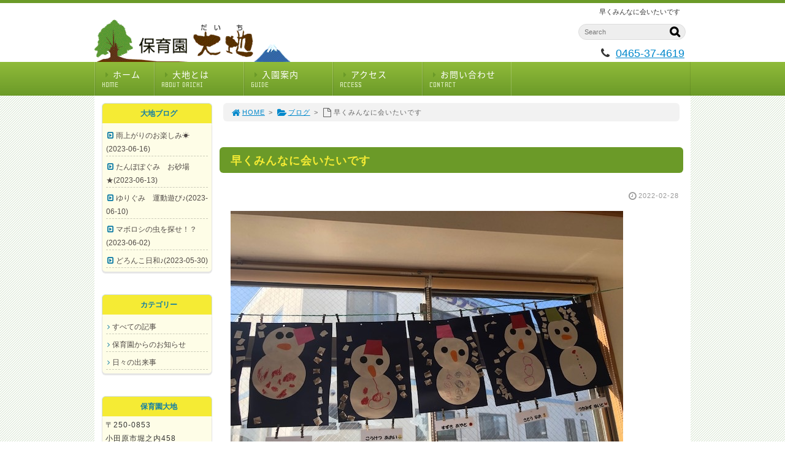

--- FILE ---
content_type: text/html; charset=UTF-8
request_url: https://daichi.sp-houtoku.com/%E6%97%A9%E3%81%8F%E3%81%BF%E3%82%93%E3%81%AA%E3%81%AB%E4%BC%9A%E3%81%84%E3%81%9F%E3%81%84%E3%81%A7%E3%81%99/
body_size: 30570
content:
<!DOCTYPE html>
<html lang='ja'>
<head>
<meta charset="UTF-8" />
<title>早くみんなに会いたいです - 保育園大地</title>
<meta name="Keywords" content="" />
<meta name="Description" content="" />
<meta name='robots' content='max-image-preview:large' />
<link rel="alternate" type="application/rss+xml" title="保育園大地 &raquo; フィード" href="https://daichi.sp-houtoku.com/feed/" />
<link rel="alternate" type="application/rss+xml" title="保育園大地 &raquo; コメントフィード" href="https://daichi.sp-houtoku.com/comments/feed/" />
<link rel='stylesheet' id='wp-block-library-css' href='https://daichi.sp-houtoku.com/1fr-8ucznqao/wp-includes/css/dist/block-library/style.min.css?ver=6.4.7' type='text/css' media='all' />
<style id='classic-theme-styles-inline-css' type='text/css'>
/*! This file is auto-generated */
.wp-block-button__link{color:#fff;background-color:#32373c;border-radius:9999px;box-shadow:none;text-decoration:none;padding:calc(.667em + 2px) calc(1.333em + 2px);font-size:1.125em}.wp-block-file__button{background:#32373c;color:#fff;text-decoration:none}
</style>
<style id='global-styles-inline-css' type='text/css'>
body{--wp--preset--color--black: #000000;--wp--preset--color--cyan-bluish-gray: #abb8c3;--wp--preset--color--white: #ffffff;--wp--preset--color--pale-pink: #f78da7;--wp--preset--color--vivid-red: #cf2e2e;--wp--preset--color--luminous-vivid-orange: #ff6900;--wp--preset--color--luminous-vivid-amber: #fcb900;--wp--preset--color--light-green-cyan: #7bdcb5;--wp--preset--color--vivid-green-cyan: #00d084;--wp--preset--color--pale-cyan-blue: #8ed1fc;--wp--preset--color--vivid-cyan-blue: #0693e3;--wp--preset--color--vivid-purple: #9b51e0;--wp--preset--gradient--vivid-cyan-blue-to-vivid-purple: linear-gradient(135deg,rgba(6,147,227,1) 0%,rgb(155,81,224) 100%);--wp--preset--gradient--light-green-cyan-to-vivid-green-cyan: linear-gradient(135deg,rgb(122,220,180) 0%,rgb(0,208,130) 100%);--wp--preset--gradient--luminous-vivid-amber-to-luminous-vivid-orange: linear-gradient(135deg,rgba(252,185,0,1) 0%,rgba(255,105,0,1) 100%);--wp--preset--gradient--luminous-vivid-orange-to-vivid-red: linear-gradient(135deg,rgba(255,105,0,1) 0%,rgb(207,46,46) 100%);--wp--preset--gradient--very-light-gray-to-cyan-bluish-gray: linear-gradient(135deg,rgb(238,238,238) 0%,rgb(169,184,195) 100%);--wp--preset--gradient--cool-to-warm-spectrum: linear-gradient(135deg,rgb(74,234,220) 0%,rgb(151,120,209) 20%,rgb(207,42,186) 40%,rgb(238,44,130) 60%,rgb(251,105,98) 80%,rgb(254,248,76) 100%);--wp--preset--gradient--blush-light-purple: linear-gradient(135deg,rgb(255,206,236) 0%,rgb(152,150,240) 100%);--wp--preset--gradient--blush-bordeaux: linear-gradient(135deg,rgb(254,205,165) 0%,rgb(254,45,45) 50%,rgb(107,0,62) 100%);--wp--preset--gradient--luminous-dusk: linear-gradient(135deg,rgb(255,203,112) 0%,rgb(199,81,192) 50%,rgb(65,88,208) 100%);--wp--preset--gradient--pale-ocean: linear-gradient(135deg,rgb(255,245,203) 0%,rgb(182,227,212) 50%,rgb(51,167,181) 100%);--wp--preset--gradient--electric-grass: linear-gradient(135deg,rgb(202,248,128) 0%,rgb(113,206,126) 100%);--wp--preset--gradient--midnight: linear-gradient(135deg,rgb(2,3,129) 0%,rgb(40,116,252) 100%);--wp--preset--font-size--small: 13px;--wp--preset--font-size--medium: 20px;--wp--preset--font-size--large: 36px;--wp--preset--font-size--x-large: 42px;--wp--preset--spacing--20: 0.44rem;--wp--preset--spacing--30: 0.67rem;--wp--preset--spacing--40: 1rem;--wp--preset--spacing--50: 1.5rem;--wp--preset--spacing--60: 2.25rem;--wp--preset--spacing--70: 3.38rem;--wp--preset--spacing--80: 5.06rem;--wp--preset--shadow--natural: 6px 6px 9px rgba(0, 0, 0, 0.2);--wp--preset--shadow--deep: 12px 12px 50px rgba(0, 0, 0, 0.4);--wp--preset--shadow--sharp: 6px 6px 0px rgba(0, 0, 0, 0.2);--wp--preset--shadow--outlined: 6px 6px 0px -3px rgba(255, 255, 255, 1), 6px 6px rgba(0, 0, 0, 1);--wp--preset--shadow--crisp: 6px 6px 0px rgba(0, 0, 0, 1);}:where(.is-layout-flex){gap: 0.5em;}:where(.is-layout-grid){gap: 0.5em;}body .is-layout-flow > .alignleft{float: left;margin-inline-start: 0;margin-inline-end: 2em;}body .is-layout-flow > .alignright{float: right;margin-inline-start: 2em;margin-inline-end: 0;}body .is-layout-flow > .aligncenter{margin-left: auto !important;margin-right: auto !important;}body .is-layout-constrained > .alignleft{float: left;margin-inline-start: 0;margin-inline-end: 2em;}body .is-layout-constrained > .alignright{float: right;margin-inline-start: 2em;margin-inline-end: 0;}body .is-layout-constrained > .aligncenter{margin-left: auto !important;margin-right: auto !important;}body .is-layout-constrained > :where(:not(.alignleft):not(.alignright):not(.alignfull)){max-width: var(--wp--style--global--content-size);margin-left: auto !important;margin-right: auto !important;}body .is-layout-constrained > .alignwide{max-width: var(--wp--style--global--wide-size);}body .is-layout-flex{display: flex;}body .is-layout-flex{flex-wrap: wrap;align-items: center;}body .is-layout-flex > *{margin: 0;}body .is-layout-grid{display: grid;}body .is-layout-grid > *{margin: 0;}:where(.wp-block-columns.is-layout-flex){gap: 2em;}:where(.wp-block-columns.is-layout-grid){gap: 2em;}:where(.wp-block-post-template.is-layout-flex){gap: 1.25em;}:where(.wp-block-post-template.is-layout-grid){gap: 1.25em;}.has-black-color{color: var(--wp--preset--color--black) !important;}.has-cyan-bluish-gray-color{color: var(--wp--preset--color--cyan-bluish-gray) !important;}.has-white-color{color: var(--wp--preset--color--white) !important;}.has-pale-pink-color{color: var(--wp--preset--color--pale-pink) !important;}.has-vivid-red-color{color: var(--wp--preset--color--vivid-red) !important;}.has-luminous-vivid-orange-color{color: var(--wp--preset--color--luminous-vivid-orange) !important;}.has-luminous-vivid-amber-color{color: var(--wp--preset--color--luminous-vivid-amber) !important;}.has-light-green-cyan-color{color: var(--wp--preset--color--light-green-cyan) !important;}.has-vivid-green-cyan-color{color: var(--wp--preset--color--vivid-green-cyan) !important;}.has-pale-cyan-blue-color{color: var(--wp--preset--color--pale-cyan-blue) !important;}.has-vivid-cyan-blue-color{color: var(--wp--preset--color--vivid-cyan-blue) !important;}.has-vivid-purple-color{color: var(--wp--preset--color--vivid-purple) !important;}.has-black-background-color{background-color: var(--wp--preset--color--black) !important;}.has-cyan-bluish-gray-background-color{background-color: var(--wp--preset--color--cyan-bluish-gray) !important;}.has-white-background-color{background-color: var(--wp--preset--color--white) !important;}.has-pale-pink-background-color{background-color: var(--wp--preset--color--pale-pink) !important;}.has-vivid-red-background-color{background-color: var(--wp--preset--color--vivid-red) !important;}.has-luminous-vivid-orange-background-color{background-color: var(--wp--preset--color--luminous-vivid-orange) !important;}.has-luminous-vivid-amber-background-color{background-color: var(--wp--preset--color--luminous-vivid-amber) !important;}.has-light-green-cyan-background-color{background-color: var(--wp--preset--color--light-green-cyan) !important;}.has-vivid-green-cyan-background-color{background-color: var(--wp--preset--color--vivid-green-cyan) !important;}.has-pale-cyan-blue-background-color{background-color: var(--wp--preset--color--pale-cyan-blue) !important;}.has-vivid-cyan-blue-background-color{background-color: var(--wp--preset--color--vivid-cyan-blue) !important;}.has-vivid-purple-background-color{background-color: var(--wp--preset--color--vivid-purple) !important;}.has-black-border-color{border-color: var(--wp--preset--color--black) !important;}.has-cyan-bluish-gray-border-color{border-color: var(--wp--preset--color--cyan-bluish-gray) !important;}.has-white-border-color{border-color: var(--wp--preset--color--white) !important;}.has-pale-pink-border-color{border-color: var(--wp--preset--color--pale-pink) !important;}.has-vivid-red-border-color{border-color: var(--wp--preset--color--vivid-red) !important;}.has-luminous-vivid-orange-border-color{border-color: var(--wp--preset--color--luminous-vivid-orange) !important;}.has-luminous-vivid-amber-border-color{border-color: var(--wp--preset--color--luminous-vivid-amber) !important;}.has-light-green-cyan-border-color{border-color: var(--wp--preset--color--light-green-cyan) !important;}.has-vivid-green-cyan-border-color{border-color: var(--wp--preset--color--vivid-green-cyan) !important;}.has-pale-cyan-blue-border-color{border-color: var(--wp--preset--color--pale-cyan-blue) !important;}.has-vivid-cyan-blue-border-color{border-color: var(--wp--preset--color--vivid-cyan-blue) !important;}.has-vivid-purple-border-color{border-color: var(--wp--preset--color--vivid-purple) !important;}.has-vivid-cyan-blue-to-vivid-purple-gradient-background{background: var(--wp--preset--gradient--vivid-cyan-blue-to-vivid-purple) !important;}.has-light-green-cyan-to-vivid-green-cyan-gradient-background{background: var(--wp--preset--gradient--light-green-cyan-to-vivid-green-cyan) !important;}.has-luminous-vivid-amber-to-luminous-vivid-orange-gradient-background{background: var(--wp--preset--gradient--luminous-vivid-amber-to-luminous-vivid-orange) !important;}.has-luminous-vivid-orange-to-vivid-red-gradient-background{background: var(--wp--preset--gradient--luminous-vivid-orange-to-vivid-red) !important;}.has-very-light-gray-to-cyan-bluish-gray-gradient-background{background: var(--wp--preset--gradient--very-light-gray-to-cyan-bluish-gray) !important;}.has-cool-to-warm-spectrum-gradient-background{background: var(--wp--preset--gradient--cool-to-warm-spectrum) !important;}.has-blush-light-purple-gradient-background{background: var(--wp--preset--gradient--blush-light-purple) !important;}.has-blush-bordeaux-gradient-background{background: var(--wp--preset--gradient--blush-bordeaux) !important;}.has-luminous-dusk-gradient-background{background: var(--wp--preset--gradient--luminous-dusk) !important;}.has-pale-ocean-gradient-background{background: var(--wp--preset--gradient--pale-ocean) !important;}.has-electric-grass-gradient-background{background: var(--wp--preset--gradient--electric-grass) !important;}.has-midnight-gradient-background{background: var(--wp--preset--gradient--midnight) !important;}.has-small-font-size{font-size: var(--wp--preset--font-size--small) !important;}.has-medium-font-size{font-size: var(--wp--preset--font-size--medium) !important;}.has-large-font-size{font-size: var(--wp--preset--font-size--large) !important;}.has-x-large-font-size{font-size: var(--wp--preset--font-size--x-large) !important;}
.wp-block-navigation a:where(:not(.wp-element-button)){color: inherit;}
:where(.wp-block-post-template.is-layout-flex){gap: 1.25em;}:where(.wp-block-post-template.is-layout-grid){gap: 1.25em;}
:where(.wp-block-columns.is-layout-flex){gap: 2em;}:where(.wp-block-columns.is-layout-grid){gap: 2em;}
.wp-block-pullquote{font-size: 1.5em;line-height: 1.6;}
</style>
<link rel='stylesheet' id='toc-screen-css' href='https://daichi.sp-houtoku.com/1fr-8ucznqao/wp-content/plugins/table-of-contents-plus/screen.min.css?ver=2411.1' type='text/css' media='all' />
<link rel='stylesheet' id='parent-style-css' href='https://daichi.sp-houtoku.com/1fr-8ucznqao/wp-content/themes/1frameworks/style.css?ver=6.4.7' type='text/css' media='all' />
<link rel='stylesheet' id='child-style-css' href='https://daichi.sp-houtoku.com/1fr-8ucznqao/wp-content/themes/1frameworks-child/style-color.css?ver=6.4.7' type='text/css' media='all' />
<style id='akismet-widget-style-inline-css' type='text/css'>

			.a-stats {
				--akismet-color-mid-green: #357b49;
				--akismet-color-white: #fff;
				--akismet-color-light-grey: #f6f7f7;

				max-width: 350px;
				width: auto;
			}

			.a-stats * {
				all: unset;
				box-sizing: border-box;
			}

			.a-stats strong {
				font-weight: 600;
			}

			.a-stats a.a-stats__link,
			.a-stats a.a-stats__link:visited,
			.a-stats a.a-stats__link:active {
				background: var(--akismet-color-mid-green);
				border: none;
				box-shadow: none;
				border-radius: 8px;
				color: var(--akismet-color-white);
				cursor: pointer;
				display: block;
				font-family: -apple-system, BlinkMacSystemFont, 'Segoe UI', 'Roboto', 'Oxygen-Sans', 'Ubuntu', 'Cantarell', 'Helvetica Neue', sans-serif;
				font-weight: 500;
				padding: 12px;
				text-align: center;
				text-decoration: none;
				transition: all 0.2s ease;
			}

			/* Extra specificity to deal with TwentyTwentyOne focus style */
			.widget .a-stats a.a-stats__link:focus {
				background: var(--akismet-color-mid-green);
				color: var(--akismet-color-white);
				text-decoration: none;
			}

			.a-stats a.a-stats__link:hover {
				filter: brightness(110%);
				box-shadow: 0 4px 12px rgba(0, 0, 0, 0.06), 0 0 2px rgba(0, 0, 0, 0.16);
			}

			.a-stats .count {
				color: var(--akismet-color-white);
				display: block;
				font-size: 1.5em;
				line-height: 1.4;
				padding: 0 13px;
				white-space: nowrap;
			}
		
</style>
<script type="text/javascript" src="https://daichi.sp-houtoku.com/1fr-8ucznqao/wp-includes/js/jquery/jquery.min.js?ver=3.7.1" id="jquery-core-js"></script>
<script type="text/javascript" src="https://daichi.sp-houtoku.com/1fr-8ucznqao/wp-includes/js/jquery/jquery-migrate.min.js?ver=3.4.1" id="jquery-migrate-js"></script>
<link rel="https://api.w.org/" href="https://daichi.sp-houtoku.com/wp-json/" /><link rel="alternate" type="application/json" href="https://daichi.sp-houtoku.com/wp-json/wp/v2/posts/4709" /><link rel="canonical" href="https://daichi.sp-houtoku.com/%e6%97%a9%e3%81%8f%e3%81%bf%e3%82%93%e3%81%aa%e3%81%ab%e4%bc%9a%e3%81%84%e3%81%9f%e3%81%84%e3%81%a7%e3%81%99/" />
<link rel='shortlink' href='https://daichi.sp-houtoku.com/?p=4709' />
<link rel="alternate" type="application/json+oembed" href="https://daichi.sp-houtoku.com/wp-json/oembed/1.0/embed?url=https%3A%2F%2Fdaichi.sp-houtoku.com%2F%25e6%2597%25a9%25e3%2581%258f%25e3%2581%25bf%25e3%2582%2593%25e3%2581%25aa%25e3%2581%25ab%25e4%25bc%259a%25e3%2581%2584%25e3%2581%259f%25e3%2581%2584%25e3%2581%25a7%25e3%2581%2599%2F" />
<link rel="alternate" type="text/xml+oembed" href="https://daichi.sp-houtoku.com/wp-json/oembed/1.0/embed?url=https%3A%2F%2Fdaichi.sp-houtoku.com%2F%25e6%2597%25a9%25e3%2581%258f%25e3%2581%25bf%25e3%2582%2593%25e3%2581%25aa%25e3%2581%25ab%25e4%25bc%259a%25e3%2581%2584%25e3%2581%259f%25e3%2581%2584%25e3%2581%25a7%25e3%2581%2599%2F&#038;format=xml" />
<link rel="shortcut icon" type="image/x-icon" href="https://daichi.sp-houtoku.com/1fr-8ucznqao/wp-content/themes/1frameworks/images/favicon.ico" />
<style>.simplemap img{max-width:none !important;padding:0 !important;margin:0 !important;}.staticmap,.staticmap img{max-width:100% !important;height:auto !important;}.simplemap .simplemap-content{display:none;}</style>
<script>var google_map_api_key = "AIzaSyDQ6tMfrCcH_2z1s0zfVFyXRCdVvCQHM2Y";</script>
<!-- BEGIN: WP Social Bookmarking Light HEAD -->


<script>
    (function (d, s, id) {
        var js, fjs = d.getElementsByTagName(s)[0];
        if (d.getElementById(id)) return;
        js = d.createElement(s);
        js.id = id;
        js.src = "//connect.facebook.net/ja_JP/sdk.js#xfbml=1&version=v2.7";
        fjs.parentNode.insertBefore(js, fjs);
    }(document, 'script', 'facebook-jssdk'));
</script>

<style type="text/css">
    
</style>
<!-- END: WP Social Bookmarking Light HEAD -->
<!-- この URL で利用できる AMP HTML バージョンはありません。 -->
<!-- Jetpack Open Graph Tags -->
<meta property="og:type" content="article" />
<meta property="og:title" content="早くみんなに会いたいです" />
<meta property="og:url" content="https://daichi.sp-houtoku.com/%e6%97%a9%e3%81%8f%e3%81%bf%e3%82%93%e3%81%aa%e3%81%ab%e4%bc%9a%e3%81%84%e3%81%9f%e3%81%84%e3%81%a7%e3%81%99/" />
<meta property="og:description" content="園内・玩具の消毒も終えて、子どもたちの 登園を待っています" />
<meta property="article:published_time" content="2022-02-28T08:01:46+00:00" />
<meta property="article:modified_time" content="2022-02-28T08:01:46+00:00" />
<meta property="og:site_name" content="保育園大地" />
<meta property="og:image" content="https://daichi.sp-houtoku.com/1fr-8ucznqao/wp-content/uploads/2022/02/IMG_5630.jpg" />
<meta property="og:image:width" content="640" />
<meta property="og:image:height" content="480" />
<meta property="og:image:alt" content="" />
<meta property="og:locale" content="ja_JP" />
<meta name="twitter:text:title" content="早くみんなに会いたいです" />
<meta name="twitter:image" content="https://daichi.sp-houtoku.com/1fr-8ucznqao/wp-content/uploads/2022/02/IMG_5630.jpg?w=640" />
<meta name="twitter:card" content="summary_large_image" />

<!-- End Jetpack Open Graph Tags -->
<link rel="icon" href="https://daichi.sp-houtoku.com/1fr-8ucznqao/wp-content/uploads/2018/11/cropped-favicon-32x32.gif" sizes="32x32" />
<link rel="icon" href="https://daichi.sp-houtoku.com/1fr-8ucznqao/wp-content/uploads/2018/11/cropped-favicon-192x192.gif" sizes="192x192" />
<link rel="apple-touch-icon" href="https://daichi.sp-houtoku.com/1fr-8ucznqao/wp-content/uploads/2018/11/cropped-favicon-180x180.gif" />
<meta name="msapplication-TileImage" content="https://daichi.sp-houtoku.com/1fr-8ucznqao/wp-content/uploads/2018/11/cropped-favicon-270x270.gif" />
<meta name="viewport" content="width=device-width" id="viewportsp" />
<link rel="stylesheet" href="https://daichi.sp-houtoku.com/1fr-8ucznqao/wp-content/themes/1frameworks-child/style.css" media="screen" />
<script src="https://daichi.sp-houtoku.com/1fr-8ucznqao/wp-content/themes/1frameworks/js/masonry.js"></script>
<script src="https://daichi.sp-houtoku.com/1fr-8ucznqao/wp-content/themes/1frameworks/js/sp-slidemenu.js"></script>
<script src="https://daichi.sp-houtoku.com/1fr-8ucznqao/wp-content/themes/1frameworks/js/jquery.easing.1.3.js"></script>
<script src="https://daichi.sp-houtoku.com/1fr-8ucznqao/wp-content/themes/1frameworks/js/jquery.bxslider.min.js"></script>
<script src="https://daichi.sp-houtoku.com/1fr-8ucznqao/wp-content/themes/1frameworks/highslide/highslide.js"></script>
<script>hs.graphicsDir = 'https://daichi.sp-houtoku.com/1fr-8ucznqao/wp-content/themes/1frameworks/highslide/graphics/';</script>
<script src="https://daichi.sp-houtoku.com/1fr-8ucznqao/wp-content/themes/1frameworks/js/jquery.mb.YTPlayer.min.js"></script>
<script src="https://daichi.sp-houtoku.com/1fr-8ucznqao/wp-content/themes/1frameworks/js/echo.min.js"></script>
<script>echo.init({offset:1200,});</script>
<!-- Global site tag (gtag.js) - Google Analytics -->
<script async src="https://www.googletagmanager.com/gtag/js?id=UA-2615207-26"></script>
<script>
  window.dataLayer = window.dataLayer || [];
  function gtag(){dataLayer.push(arguments);}
  gtag('js', new Date());

  gtag('config', 'G-2WR80W41SK');
gtag('config', 'UA-2615207-26');
</script>
<!-- analytics -->

</head>

<body class="post-template-default single single-post postid-4709 single-format-standard">


<div id="WRAP">

<header>
<div id="WRAP-H1"><div id="H1"><h1>早くみんなに会いたいです</h1></div></div><!-- /#H1#WRAP-H1 -->

<div id="WRAP-TOP"><div id="TOP">

<div id="LOGO"><a href="https://daichi.sp-houtoku.com/"><img decoding="async" src="https://daichi.sp-houtoku.com/1fr-8ucznqao/wp-content/uploads/2018/11/logo.gif" alt="保育園大地" width="320" height="80" /></a></div>
<div class="top01">
<form method="get" class="search-form" action="https://daichi.sp-houtoku.com/" >
<input type="text" placeholder="Search" name="s" class="serach-field" value="" />
<input type="submit" class="search-submit" value="&#xf002;" />
</form>
</div>
<div class="top02 f18 txt-r"><i class="fa fa-phone  fa-fw"></i> <a href="tel:0465374619">0465-37-4619</a></div>


</div></div><!-- /#TOP#WRAP-TOP -->

<div id="WRAP-NAVI">
<nav id="NAVI">
<ul>
<li class="first"><a href="https://daichi.sp-houtoku.com/"><i class="fa fa-caret-square-o-right fa-fw"></i>ホーム<span>HOME</span></a></li>
<li class="navi"><a href="https://daichi.sp-houtoku.com/firsttime/"><i class="fa fa-caret-square-o-right fa-fw"></i>大地とは<span>ABOUT DAICHI</span></a></li>
<li class="navi"><a href="https://daichi.sp-houtoku.com/guide/"><i class="fa fa-caret-square-o-right fa-fw"></i>入園案内<span>GUIDE</span></a></li>
<li class="navi"><a href="https://daichi.sp-houtoku.com/access/"><i class="fa fa-caret-square-o-right fa-fw"></i>アクセス<span>ACCESS</span></a></li>
<li class="last"><a href="https://daichi.sp-houtoku.com/form-contact/"><i class="fa fa-caret-square-o-right fa-fw"></i>お問い合わせ<span>CONTACT</span></a></li>
</ul>
</nav><!-- /#NAVI -->
</div><!-- /#WRAP-NAVI -->
</header><!-- /header.php -->

<!-- single.php -->

<div id="WRAP-MAIN"><div id="MAIN"><div id="MAIN-PAD">


<div id="CONTENTS">




<div id="breadcrumb"><ul><li><a href="https://daichi.sp-houtoku.com/"><i class="fa fa-home fa-lg fa-fw"></i>HOME</a></li><li>&gt;</li><li><a href="https://daichi.sp-houtoku.com/category/blog/"><i class="fa fa-folder-open fa-lg fa-fw"></i>ブログ</a></li><li>&gt;</li><li><i class="fa fa-file-o fa-lg fa-fw"></i>早くみんなに会いたいです</li></ul></div>

<script>
jQuery(document).ready(function(){
jQuery('#slider-relatedposts').bxSlider({
slideSelector: 'div.relatedposts',
auto: false,
pager: false,
maxSlides: 5,
moveSlides: 1,
slideWidth: 182,
speed: 180,
swipeThreshold: 20,
easing: 'swing'
});
});
</script>



		<div id="post-4709" class="post-4709 post type-post status-publish format-standard hentry category-blog category-info category-daily"><article>
			<h2>早くみんなに会いたいです</h2>
			<p class="f11 txt-r gry"><i class="fa fa-clock-o fa-lg fa-fw"></i><time datetime="2022-02-28T17:01:46+09:00">2022-02-28</time></p>
			<div class="singlepost">
									<p><img fetchpriority="high" decoding="async" src="https://daichi.sp-houtoku.com/1fr-8ucznqao/wp-content/uploads/2022/02/IMG_5480.jpg" alt="" width="640" height="480" class="alignnone size-full wp-image-4710" /><br />園内・玩具の消毒も終えて、子どもたちの<br />
登園を待っています</p>
<p><img decoding="async" src="https://daichi.sp-houtoku.com/1fr-8ucznqao/wp-content/uploads/2022/02/IMG_5630.jpg" alt="" width="640" height="480" class="alignnone size-medium wp-image-4711" /></p>
			</div>
					</article></div><br class="clear" /><!-- /#post -->


<!-- sns -->


<div class="post-navigation">
<div class="nav-previous"><a href="https://daichi.sp-houtoku.com/%e7%99%ba%e8%a1%a8%e4%bc%9a%e3%81%ae%e6%ba%96%e5%82%99/" rel="prev">&laquo; 発表会の準備</a></div>
<div class="nav-next"><a href="https://daichi.sp-houtoku.com/%e3%81%8a%e3%81%86%e3%81%a1%e3%81%94%e3%81%a3%e3%81%93%f0%9f%92%9b/" rel="next">おうちごっこ&#x1f49b; &raquo;</a></div>
</div><!-- /.post-navigation -->




		


		<!-- comments.php -->
<div id="comment-area">
	</div><!-- /#comment-area -->
<!-- /comments.php -->




<p class="pagetop"><a class="move-pagetop"><i class="fa fa-angle-up fa-fw"></i>PAGE TOP</a></p>
</div><!-- /#CONTENTS-->


<div id="SIDE">
<div class="masonry">

<!-- sidebar.php -->
<div class="box box180">
<div class="side-h">大地ブログ</div>
<div class="side-box cat01">
<ul><li><a href="https://daichi.sp-houtoku.com/%e9%9b%a8%e4%b8%8a%e3%81%8c%e3%82%8a%e3%81%ae%e3%81%8a%e6%a5%bd%e3%81%97%e3%81%bf%e2%98%80/">雨上がりのお楽しみ&#x2600;(2023-06-16)</a></li><li><a href="https://daichi.sp-houtoku.com/%e3%81%9f%e3%82%93%e3%81%bd%e3%81%bd%e3%81%90%e3%81%bf%e3%80%80%e3%81%8a%e7%a0%82%e5%a0%b4%e2%98%85/">たんぽぽぐみ　お砂場★(2023-06-13)</a></li><li><a href="https://daichi.sp-houtoku.com/%e3%82%86%e3%82%8a%e3%81%90%e3%81%bf%e3%80%80%e9%81%8b%e5%8b%95%e9%81%8a%e3%81%b3%e2%99%aa/">ゆりぐみ　運動遊び♪(2023-06-10)</a></li><li><a href="https://daichi.sp-houtoku.com/%e3%83%9e%e3%83%9c%e3%83%ad%e3%82%b7%e3%81%ae%e8%99%ab%e3%82%92%e6%8e%a2%e3%81%9b%ef%bc%81%ef%bc%9f/">マボロシの虫を探せ！？(2023-06-02)</a></li><li><a href="https://daichi.sp-houtoku.com/%e3%81%a9%e3%82%8d%e3%82%93%e3%81%93%e6%97%a5%e5%92%8c%e2%99%aa/">どろんこ日和♪(2023-05-30)</a></li></ul>
</div>
</div>
<div class="box box180">
<div class="side-h">カテゴリー</div>
<div class="side-box cat02">
<ul>
<li><a href="https://daichi.sp-houtoku.com/category/blog/">すべての記事</a></li>
<li><a href="https://daichi.sp-houtoku.com/category/blog/info/">保育園からのお知らせ</a></li>
<li><a href="https://daichi.sp-houtoku.com/category/blog/daily/">日々の出来事</a></li>
</ul>
</div>
</div>
<div class="box box180">
<div class="side-h">保育園大地</div>
<div class="side-box cat02">
<p>〒250-0853<br />
小田原市堀之内458<br />
<i class="fa fa-phone  fa-fw"></i>  0465-37-4619<br />
お電話受付時間<br />
【月～金】9:00-17:00<br />
【土】　　9:00-14:00<br />
(行事等の都合により出られない場合があります。)</p>
</div>
</div>
<div class="box box180">
<a href="https://daichi.sp-houtoku.com/form-contact/"><img loading="lazy" decoding="async" src="https://daichi.sp-houtoku.com/1fr-8ucznqao/wp-content/uploads/2018/11/bnr_staff.gif" alt="保育園スタッフ募集" width="180" height="60" class="img-o" /></a>
</div>

<!-- /sidebar.php -->
</div><!-- /masonry-->
<br class="clear"/></div><br class="clear"/><!-- /#SIDE-->


</div><br class="clear"/></div></div><!-- /#MAIN-PAD#MAIN#WRAP-MAIN-->
<!-- /single.php -->

<!-- footer.php -->


<div id="WRAP-FNAVI"><div id="FNAVI"><div id="FNAVI-PAD">
<div class="masonry">

<div class="box box16">
<p>保育園大地</p>
<p>〒250-0853 小田原市堀之内458<br />
（スポーツプラザ報徳 敷地内）<br />
TEL:0465-37-4619</p>
</div>
<div class="box box08">
<ul>
<li><a href="https://daichi.sp-houtoku.com/"><i class="fa fa-caret-square-o-right fa-fw"></i>ＨＯＭＥ</a></li>
<li><a href="https://daichi.sp-houtoku.com/firsttime/"><i class="fa fa-caret-square-o-right fa-fw"></i>保育園大地とは</a></li>
<li><a href="https://daichi.sp-houtoku.com/access/"><i class="fa fa-caret-square-o-right fa-fw"></i>アクセス</a></li>
<li><a href="https://daichi.sp-houtoku.com/form-contact/"><i class="fa fa-caret-square-o-right fa-fw"></i>お問い合わせ</a></li>
</ul>
</div>
<div class="box box08">
<ul>
<li><a href="https://daichi.sp-houtoku.com/guide/"><i class="fa fa-caret-square-o-right fa-fw"></i>入園案内</a></li>
<li><a href="https://daichi.sp-houtoku.com/category/blog/"><i class="fa fa-caret-square-o-right fa-fw"></i>大地ブログ</a></li>
</ul>
</div>
<div class="box box08">
<ul>
<li><a href="https://daichi.sp-houtoku.com/privacy/"><i class="fa fa-caret-square-o-right fa-fw"></i>プライバシーポリシー</a></li>
</ul>
</div>


</div><!-- /masonry -->
<br class="clear"/></div><br class="clear"/></div></div><!-- /#FNAVI-PAD#FNAVI#WRAP-FNAVI -->


<footer id="COPYRIGHT">
<p>Copyright&copy; 2026 保育園大地 All Rights Reserved.<br />Powered by WordPress &amp; 1FrameWorks</p>

</footer><!-- /#COPYRIGHT -->


</div><!-- /#WRAP -->


<div id="sp-slidemenu">
<div id="sp-slidemenu-button"><a><i class="fa fa-bars fa-2x"></i><br />MENU</a></div>
<div id="sp-slidemenu-logo"><a href="https://daichi.sp-houtoku.com/"><img src="https://daichi.sp-houtoku.com/1fr-8ucznqao/wp-content/uploads/2018/11/logo.gif" height="48" /></a></div>
<div class="sp-slidemenu-sub"><a href="https://daichi.sp-houtoku.com/form-contact/"><i class="fa fa-envelope fa-2x"></i><br />CONTACT</a></div>
</div><!-- /#sp-slidemenu -->

<div class="slidemenu">
<div class="slidemenu-header"><a href="https://daichi.sp-houtoku.com/"><i class="fa fa-home fa-lg fa-fw"></i>HOME</a></div>
<nav class="slidemenu-body">
<ul class="slidemenu-content">

<li class="searchformbox"><form method="get" class="search-form" action="https://daichi.sp-houtoku.com/" >
<input type="text" placeholder="Search" name="s" class="serach-field" value="" />
<input type="submit" class="search-submit" value="&#xf002;" />
</form></li>
<li><a href="https://daichi.sp-houtoku.com/firsttime/"><i class="fa fa-child" aria-hidden="true"></i> 保育園大地のご紹介</a></li>
<li><a href="https://daichi.sp-houtoku.com/guide/"><i class="fa fa-child" aria-hidden="true"></i> 入園案内</a></li>
<li><a href="https://daichi.sp-houtoku.com/access/"><i class="fa fa-map-marker" aria-hidden="true"></i>  アクセス</a></li>
<li><a href="https://daichi.sp-houtoku.com/form-contact/"><i class="fa fa-envelope"></i>  お問い合わせ</a></li>
<li><a href="https://daichi.sp-houtoku.com/recruit/"><i class="fa fa-info-circle" aria-hidden="true"></i> 保育園スタッフ募集</a></li>
<li><a href="https://daichi.sp-houtoku.com/category/blog/"><i class="fa fa-pencil" aria-hidden="true"></i> 大地ブログ</a></li>
<li class="slidemenu-li02"><a href="https://daichi.sp-houtoku.com/category/blog/info/">- 保育園からのお知らせ</a></li>
<li class="slidemenu-li02"><a href="https://daichi.sp-houtoku.com/category/blog/daily/">- 日々の出来事</a></li>


</ul>
</nav><!-- /slidemenu-body -->
</div><!-- /slidemenu -->
<script type="text/javascript" src="https://daichi.sp-houtoku.com/1fr-8ucznqao/wp-content/themes/1frameworks/js/sp-slidemenu.js"></script>







<!-- BEGIN: WP Social Bookmarking Light FOOTER -->
    <script>!function(d,s,id){var js,fjs=d.getElementsByTagName(s)[0],p=/^http:/.test(d.location)?'http':'https';if(!d.getElementById(id)){js=d.createElement(s);js.id=id;js.src=p+'://platform.twitter.com/widgets.js';fjs.parentNode.insertBefore(js,fjs);}}(document, 'script', 'twitter-wjs');</script>

    <script src="https://apis.google.com/js/platform.js" async defer>
        {lang: "ja"}
    </script>

<!-- END: WP Social Bookmarking Light FOOTER -->
<script type="text/javascript" id="toc-front-js-extra">
/* <![CDATA[ */
var tocplus = {"visibility_show":"show","visibility_hide":"hide","width":"Auto"};
/* ]]> */
</script>
<script type="text/javascript" src="https://daichi.sp-houtoku.com/1fr-8ucznqao/wp-content/plugins/table-of-contents-plus/front.min.js?ver=2411.1" id="toc-front-js"></script>
<script type="text/javascript" src="https://daichi.sp-houtoku.com/1fr-8ucznqao/wp-includes/js/comment-reply.min.js?ver=6.4.7" id="comment-reply-js" async="async" data-wp-strategy="async"></script>
</body>
</html>

--- FILE ---
content_type: text/css
request_url: https://daichi.sp-houtoku.com/1fr-8ucznqao/wp-content/themes/1frameworks-child/style.css
body_size: 16784
content:
@charset "UTF-8";
/*
	Theme Name: 1frameworks-child
	Description: <a href="https://www.1frame.works/">1FrameWorks</a>. 
	Theme URI:
	Author: Kenji Iseki
	Author URI: https://www.1frame.works/
	Version: 1.00
	License: GNU General Public License
	License URI: http://www.gnu.org/licenses/gpl-2.0.html
	Tags: white, left-sidebar, two-columns
	Template: 1frameworks
*/
/*___________ 基本設定/header■color ___________ */
body {color:#333;}
a {color:#0088CC;}
a:visited {color:#0088CC;}
a:hover,a:active,a:focus {color:#CC0000;}
#WRAP {background-color:#fff;}
#WRAP-H1 {border-top: solid 5px #6b9a28;background: linear-gradient(-45deg, #fff 25%, #fff 25%, #fff 50%, #fff 50%, #fff 75%, #fff 75%, #fff);background-size: 4px 4px;}
#H1 {background-color:#fff;}
#WRAP-MAIN {background: linear-gradient(-45deg, #e2ecdd 25%, #fff 25%, #fff 50%, #e2ecdd 50%, #e2ecdd 75%, #fff 75%, #fff);
background-size: 4px 4px;}
#MAIN {background-color:#fff;}
/*___________ 【CONTENTS】■color ___________ */
#breadcrumb {color:#666666;background-color:#F2F2F2;}
#CONTENTS h2,.con_h2,.contents1 h2 {text-shadow:none;border-top: solid 0px rgba(255, 255, 255, 0.2);border-bottom: solid 0px rgba(0, 0, 0, 0.4);box-shadow: 0 0px 0px rgba(0,0,0,0.2);position: relative;background: -moz-linear-gradient(#cbebf6, #7fd0fb);background: -webkit-linear-gradient(#cbebf6, #7fd0fb);background:#6b9a28;color: #f5eb34;margin: 30px 6px 25px 6px;}
#CONTENTS h3,.contents1 h3 {border-bottom: 0px solid #107da6;clear: both;color:#333;background-color:#d2eef7;
border-left-width: 10px;border-left-style: solid;border-left-color:#84cd73;margin: 30px 5px 20px 5px;padding: 6px 0 6px 10px;}
#CONTENTS h4,.contents1 h4 {color: #333;background-color:#cbebff;text-shadow:none;margin: 30px 6px 20px 6px;}
blockquote {border-left: 5px solid #ddd;}
.cat-box {box-shadow: 0 2px 1px rgba(0,0,0,0.1);border-color:#E4E4E4;background-color:#fff;}
.moretext a {background-color:#6DBA46;border: 1px solid #6DBA46;color:#fff;text-shadow: 0 1px rgba(0, 0, 0, 0.2);}
.moretext a:visited {color:#fff;}
.moretext a:hover,.moretext a:active,.moretext a:focus {background: #ff89c4;border: 1px solid #fe56aa;color: #fff;text-shadow: 0 -1px rgba(0, 0, 0, .4);}
.posts-navigation,.post-navigation {border-top: 1px solid #ddd;border-bottom: 1px solid #ddd;}
.nav-previous {border-right: 1px solid #ddd;}
.pagination a,.pagination span.current{border: 1px solid #ddd;}
.pagination span.current{background: #ddd;}
.pagetop a {color:#999;background-color:#fff;border: 1px solid #ccc;}
.pagetop a:hover,.pagetop a:active,.pagetop a:focus {color:#fff;background-color:#0066CC;border: 1px solid #ccc;}
.main-table table {background-color:#ccc;}
.main-table th {color:#000;background-color:#EBEBEB;}
.main-table td {background-color:#fff;}
.tbl-blue table {background-color:#fff;}
.tbl-blue th {color:#000;background-color:#cbebff;}
.tbl-blue td {background-color:#f4fafe;}
/*___________ 【SIDE】■color ___________ */
.side-h {color:#107da6;border-color: #cfdfe9 #cfdfe9 #fefde7 #cfdfe9;background-color:#f5eb34;letter-spacing: 0px;text-align:center;font-size:12px;}
.side-h span {color:#107da6;}
.side-h i {color:#107da6;}
.side-box {border-color:#E4E4E4;background-color:#fefde7;box-shadow: 0 2px 1px rgba(0,0,0,0.1);}
.side-box ul li a {color:#504A46;border-bottom: dashed 1px rgba(0, 0, 0, 0.2);}
.side-box ul li a:visited {color:#504A46;}
.side-box ul li a:hover,.side-box ul li a:active,.side-box ul li a:focus {color:#CC0000;background-color:#F7F7F7;}
.cat01 li a:before {color:#107da6;}
.cat02 li a:before {color:#107da6;}
.cat03 li a:before {color:#107da6;}
.cat04 li a:before {color:#107da6;}
.cat07 li a:before {color:#30c4db;content: "\f15c";}
.cat08 li a:before {color:#00aff0;content: "\f138";}
.list2 .moretext {border-bottom: dashed 1px rgba(0, 0, 0, 0.2);}
.list3 .moretext3 {border-bottom: dashed 1px rgba(0, 0, 0, 0.2);}
.list6 {border-bottom: dashed 1px rgba(0, 0, 0, 0.2);}
.listrank ol li {border-bottom: dashed 1px rgba(0, 0, 0, 0.2);}
.listrank ol li:before {color:#fff;background:#a6c8b2;text-shadow: 1px 1px 3px #47885e;}
.listrank ol li:nth-child(1):before {color:#fff;background:#FFD700;text-shadow: 1px 1px 3px #d1a300;}
.listrank ol li:nth-child(2):before {color:#fff;background:#C0C0C0;text-shadow: 1px 1px 3px #999;}
.listrank ol li:nth-child(3):before {color:#fff;background:#C47222;text-shadow: 1px 1px 3px #752100;}
.listrank2 ol li:before {color:#fff;background:#a6c8b2;text-shadow: 1px 1px 3px #47885e;}
.listrank2 ol li:nth-child(1):before {color:#fff;background:#FFD700;text-shadow: 1px 1px 3px #d1a300;}
.listrank2 ol li:nth-child(2):before {color:#fff;background:#C0C0C0;text-shadow: 1px 1px 3px #999;}
.listrank2 ol li:nth-child(3):before {color:#fff;background:#C47222;text-shadow: 1px 1px 3px #752100;}
/*___________ 【slidemenu】■color ___________ */
/*sp-slidemenu*/
#sp-slidemenu {background-color:#fff;box-shadow: 0 2px 4px rgba(0,0,0,0.2);}
#sp-slidemenu a,#sp-slidemenu a:visited {color:#0088CC;}
#sp-slidemenu a:hover,#sp-slidemenu a:active,#sp-slidemenu a:focus {color:#CC0000;}
/*slidemenu-OPEN*/
.slidemenu {background-color:#333;text-shadow: 1px 1px 1px #000;}
.slidemenu-header {background:linear-gradient(#00749e,#005471);border-top: solid 2px rgba(255, 255, 255, 0.2);box-shadow: 0 2px 4px rgba(0,0,0,0.2);}
.slidemenu a {color:#fff;}
.slidemenu-header a {color:#fff;text-shadow: 1px 1px 1px #044766;}
.slidemenu li {border-top: solid 1px rgba(255, 255, 255, 0.2);border-bottom: solid 1px rgba(0, 0, 0, 0.4);}
.slidemenu li.slidemenu-li02 {color:#fff;background-color:#41444D;border-top: solid 1px rgba(255, 255, 255, 0.2);border-bottom: solid 1px rgba(0, 0, 0, 0.4);}
/*___________ 【FOOTER】■color ___________ */
#WRAP-FNAVI {color:#fff;background-color:#6b9a28;border-top: solid 2px rgba(255, 255, 255, 0.2);}
#FNAVI {text-shadow: none;}
#FNAVI a,#FNAVI a:visited {color:#fff;}
#FNAVI li a i {color:#6cb3c0;}
#COPYRIGHT {color:#fff;background-color:#71580f;}
#NAVI-SP2 {background-color:rgba(0,0,0,0.1);}
/*___________ Comments/Form■color ___________ */
.jetpack_subscription_widget h2.widgettitle {color:#333 !important;border-bottom-color:#107da6 !important;background:#e9f4fc !important;}
.jetpack_subscription_widget h2:before {color:#107da6;}
.jetpack_subscription_widget {border-color:#E4E4E4;background-color:#fff;box-shadow: 0 2px 1px rgba(0,0,0,0.1);}
.comments-list {border-bottom: 1px solid #ddd;}
.comments-list li {border-top: 1px solid #ddd;}
input[type="text"],input[type="password"],input[type="email"],input[type="url"],input[type="search"],textarea {
background: #eee;
border: 1px solid #ddd;
color: #777;
}
input[type="text"]:focus,input[type="password"]:focus,input[type="email"]:focus,input[type="search"]:focus,textarea:focus {
background: #fff;
border: 1px solid #00B0EC;
box-shadow: 0 0 3px #00B0EC;
color: #444;
}
.button,button,input[type="submit"],input[type="reset"],input[type="button"] {
background: #6DBA46;
border: 1px solid #6DBA46;
color: #fff;
text-shadow: 0 1px rgba(0, 0, 0, 0.2);
}
.button:hover,button:hover,input[type="submit"]:hover,input[type="reset"]:hover,input[type="button"]:hover {
background: #ff89c4;
border: 1px solid #fe56aa;
color:#fff;
text-shadow: 0 -1px rgba(0, 0, 0, .4);
}
input.search-submit,input.search-submit:hover {
background:transparent;
border:none;
color:#000;
text-shadow:none;
}
/*___________ min-width: 571px ___________ */
@media only screen and (min-width: 571px) {
/*___________ 【header】■color ___________ */
#WRAP-BNR {margin: 0;padding: 0;background-color:#fff;}
#WRAP-TOP {background: linear-gradient(#fff,#fff);}
#WRAP-NAVI {background: linear-gradient(#90bb3a,#6b9a28);border-top: solid 0px rgba(255, 255, 255, 0.2);}
#NAVI {border-right: solid 1px rgba(0, 0, 0, 0.1);border-left: solid 1px rgba(255, 255, 255, 0.2);}
#NAVI li a {color:#fff;text-shadow:none;font-size:14px;}
#NAVI li a:hover {color:#fff;background:#b2ea52;}
#NAVI .first {border-right: solid 1px rgba(255, 255, 255, 0.2);border-left: solid 1px rgba(0, 0, 0, 0.1);}
#NAVI .navi,#NAVI .navi10,#NAVI .navi11,#NAVI .navi12,#NAVI .navi13,#NAVI .navi14,#NAVI .navi15,#NAVI .navi16,#NAVI .navi17,#NAVI .navi18,#NAVI .navi19,#NAVI .navi20,#NAVI .navi21,#NAVI .navi22,#NAVI .navi23,#NAVI .navi24,#NAVI .navi25,#NAVI .navi26,#NAVI .navi27,#NAVI .navi28,#NAVI .navi29,#NAVI .navi30,#NAVI .navi31,#NAVI .navi32,#NAVI .navi33,#NAVI .navi34,#NAVI .navi35 {border-right: solid 1px rgba(255, 255, 255, 0.2);border-left: solid 1px rgba(0, 0, 0, 0.1);}
#NAVI .last {border-right: solid 1px rgba(255, 255, 255, 0.2);border-left: solid 1px rgba(0, 0, 0, 0.1);}
#NAVI li a span {color:#daebbb;padding: 0px;}
#NAVI li a i {color:#6b9a28;}
	
#MAIN .flo-l, #MAIN img.flo-l, .main1 .flo-l, .main1 img.flo-l {float: left;display: inline;margin-right: 10px;}
#MAIN .flo-r, #MAIN img.flo-r, .main1 .flo-r, .main1 img.flo-r {float: left;display: inline;margin-left: 10px;}


}/*___________ /min-width: 571px ___________ */

/* list */
/* good bad */
.good-bad {position: relative;background:#eefaf6;padding: 20px 15px 10px 20px;margin: 40px 18px 30px 18px;}
#CONTENTS .good-bad p {position: absolute;display: inline-block;padding: 8px 14px;line-height: 1;color: #FFF;font-weight: bold; bottom: calc(100% - 14px); margin: 0;border-radius: 25px;left: 11px;}
.entry-content .good-bad ul {list-style-type: none;margin-bottom: 0;padding: 0;border: none;}
.good-bad ul {margin: 0.5em 0;}
.good-bad ul li  {list-style-type: none!important;padding: .5em 0;padding: 0.3em  0px  0.5em 1.5em;line-height: 1.5;}
.good-bad ul li:before {font-family: FontAwesome;content: '\f00c'; position: absolute;left: 1em;color:#51cca3;}
.good-bad.bad {background:#ffeff4;}
.good-bad.bad ul li:before {color:#fc8bae;content: '\f10c';}
.good-bad.bad p {background:#fc8bae;}
.good-bad.good p{background:#51cca3;}
#CONTENTS li, .contents1 li {letter-spacing: 1px;line-height: 150%; margin: 10px 12px;}

.arrow ul li:before {font-family: FontAwesome;content: '\f138';left: 1em;color: #51cca3;}
.arrow ul li li:before {font-family: FontAwesome;content: '\f0da';left: 1em;color:#66ffcb;}
.arrow ul {margin: 0.5em 0;}

.box-blue {margin:20px 18px 20px;padding: 1.5em 1em;background: #edf6ff;color: #2c2c2f;}
/* table */
.main-table table {margin: 12px auto;padding: 0;font-size:14px;border-radius:8px;}
.main-table tr, .main-table th, .main-table td {padding: 12px;}
.main-table table tbody tr:first-child th:last-child, .main-table table tbody tr:first-child td:last-child {border-radius: 0 8px 0 0;}
.main-table table tbody tr:first-child th:first-child, .main-table table tbody tr:first-child td:first-child {border-radius: 8px 0 0 0;}
.main-table table tbody tr:last-child td:last-child {border-radius: 0 0 8px 0;}
.main-table table tbody tr:last-child th:first-child, .main-table table tbody tr:last-child td:first-child {border-radius: 0 0 0 8px;}

.side-table table {font-size: 12px;padding: 0;margin: 0px;width: 100%;}
.side-table tr, .side-table th, .side-table td {padding: 5px;}
.side-table th {color: #005db1;background-color: #0FC;width: 30%;text-align: left; vertical-align: top;line-height: 150%;}
.side-table td {background-color: #9F9;text-align: left;line-height: 150%;}
.img-frame {border: 1px solid #CCC;padding: 3px;}

.main-table th {color: #000;background-color: #fefde7;}

/*FAQページ共通 その他は固定ページcss*/
.hh.hhq:before {position: absolute;left: 0;top: -6px;display: inline-block;width: 45px;height: 45px;line-height: 45px;vertical-align: middle;text-align: center;font-family: Arial,sans-serif;font-size: 21px;color: #FFF;border-radius: 50%;content: 'Q';background: #00cfef;}
.hh.hha:before {position: absolute;left: 0;top: -6px;display: inline-block;width: 45px;height: 45px;line-height: 45px;vertical-align: middle;text-align: center;font-family: Arial,sans-serif;font-size: 21px;color: #FFF;border-radius: 50%;content: 'A';background: #efcf00;}

/* pgm */
#CONTENTS  .tabmenu li {list-style-type: none;background: #0288e1;width: 160px;border-radius: 7px;}
#CONTENTS  .tabmenu,#CONTENTS  .tabmenu li, #CONTENTS  .tabmenu li a {float: left;padding: 4px 0px 4px 6px;margin-top: 0px;margin-right: 0px;color: #fff;font-size: 14px;}
#CONTENTS .tabmenu li.active {background: #99cc33;}

.bg-ivo {border-radius: 0px; background: #fff9e5; margin: 10px;padding: 10px;}
.down{width: 0; height: 0; border-left: 30px solid transparent;border-right: 30px solid transparent;border-top: 20px solid #03a9f440;margin-left: auto; margin-right: auto;}

/* toppage */
.news {border: 8px solid #e8edf2;-moz-border-radius: 10px;-webkit-border-radius: 10px;
border-radius: 7px;margin-top: 10px;margin-right: 5px;margin-bottom: 0px;margin-left: 5px;}
.top-list li:before {font-family: FontAwesome;color:#00aff0;content: "\f0a9";padding-right:10px;}
#CONTENTS .top{border-bottom: 2px dotted #c4e2ff;clear: both;color: #2e82d5;background-color: #FFF; border-left-width: 0px;margin: 30px 5px 20px 5px;padding: 6px 0 6px 10px;font-size: 22px;letter-spacing: 0px; }
#CONTENTS .top:before{font-family: FontAwesome;content: "\f075";font-size: 1.4em;margin-right:8px;left: 0.25em;top: 0.5em;color: #00aff0;background: -webkit-linear-gradient(0deg, #21acf5, #cff3fc); -webkit-background-clip: text;-webkit-text-fill-color: transparent;}

/* 料金表ページのテーブル*/
.main-tbl table {margin: 12px auto;padding: 0;font-size: 14px; border-radius: 8px;width:97%;}
.row-head {border-collapse: collapse;vertical-align: middle;}
.row-head th,.row-head td {border: 1px solid #dbe1e8;padding: 8px;}
.row-head th {background: #e8faff;font-weight: 400;}
.row-head label {line-height: 34px;margin: 0;}
/* 偶数行をカラーに */
.tablepress tr:nth-child(odd) td {background-color: #EAF6FD; }

@media only screen and (min-width: 571px){
#MAIN .flo-r, #MAIN img.flo-r, .main1 .flo-r, .main1 img.flo-r {
    float: right;display: inline;margin-left: 10px;	}
}


@media only screen and (max-width: 800px) {
.row-head thead {display: none;}  
.row-head tr,.row-head td {display: block; width: auto;}
.row-head tr {border: 1px solid #dbe1e8;border-radius: 5px; box-shadow: 3px 3px rgba(0, 0, 0, .1); margin-bottom: 20px;padding: 8px 8px 0;}  
.row-head td {border: none;border-bottom: 1px solid #dbe1e8;display: flex;justify-content: space-between;text-align: right;}
.row-head td:last-child {border-bottom: none;}
.row-head td::before {content: attr(aria-label); display: inline-block; font-weight: bold; float: left; text-align: left;padding-right: 20px;white-space: nowrap;}
.row-head td.bt-area::before {display: none;}
.row-head td.bt-area a {background: #007aff;border-radius: 5px;color: #fff;display: inline-block;flex: 1;height: 40px;margin: 0 2px;    overflow: hidden;width: auto;}
.row-head td.bt-area a::before {align-items: center;content: attr(aria-label); display: flex;font-size: 14px;height: 100%;justify-content: center;line-height: 40px; width: 100%;}
.row-head.header-check tr {padding-left: 40px;position: relative;}
.row-head.header-check td:first-child {align-items: center;background: #fff;border-right: 1px solid #dbe1e8;border-bottom: none; bottom: 0; display: flex; justify-content: center;left: 0;padding: 0; position: absolute; text-align: center; top: 0; width: 40px;}
.row-head.header-check td:first-child::before {display: none;}
}
/* チェックリストマーク */
.check2 ul {border: solid 2px #ffb03f;padding: 0.5em 1em 0.5em 2.3em;position: relative;margin: 10px 15px;}
.check2 ul li {line-height: 1.5;padding: 0.5em 0;list-style-type: none!important;/*ポチ消す*/
}
.check2 ul li:before {/*疑似要素*/
  font-family: FontAwesome;content: "\f00c";position: absolute;left : 1em; /*左端からのアイコンまで*/
  color: #ffb03f; /*アイコン色*/
}
#CONTENTS .check2 li, .contents1 li {
    margin: 5px 12px;
}

.fa-toggle-right:before, .fa-caret-square-o-right:before {
    content: "\f0da";
}

.point ul {border: dotted 1px #cccc00;background: #fffaf1;padding: 0.5em 1em 0.5em 2.3em;margin:10px;position: relative;}
.point ul li {line-height: 1.5;padding: 0.5em 0;list-style-type: none!important;}
.point ul li:before {font-family: FontAwesome;content: "\f111";position: absolute;left : 1em; color: #289e40;}
#CONTENTS .point ul li, .contents1 li {margin: 0px 12px;}

/* リスト */
.maru {margin-bottom: 20px;}
.maru ol {list-style-type: none;counter-reset: st-section;padding: 5px 20px 5px 45px;margin-bottom: 10px;}
.maru ol li {counter-increment: st-section;line-height: 23px;}
.maru ol li:before {content: counters(st-section,"");border-radius: 50%;display: inline-block;float:left;padding: 0 8px;  font-size: 70%;margin-right: 10px;background:#ffcb72;color: #000;margin-left: -3em;}
.bdr-frame {border: dotted 1px #dbd3c9;border-radius:4px;background: #fffaf1;padding: 8px 1em 0 0;margin: 10px;position: relative;}
    